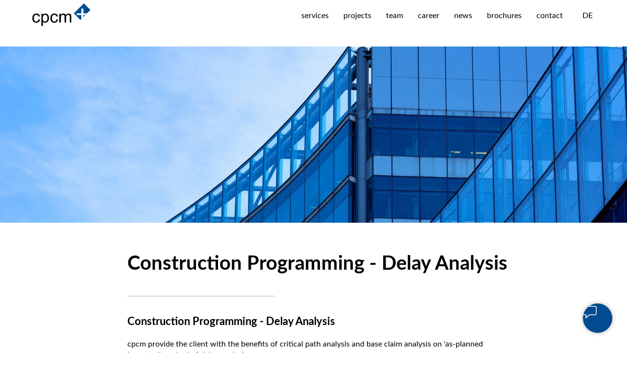

--- FILE ---
content_type: text/html; charset=UTF-8
request_url: https://cpcmanagement.de/construction-programming
body_size: 10995
content:
<!DOCTYPE html> <html> <head> <meta charset="utf-8" /> <meta http-equiv="Content-Type" content="text/html; charset=utf-8" /> <meta name="viewport" content="width=device-width, initial-scale=1.0" /> <!--metatextblock--> <title>Construction Programming - Delay Analysis</title> <meta name="description" content="Construction Programming - Delay Analysis" /> <meta property="og:url" content="https://cpcmanagement.de/construction-programming" /> <meta property="og:title" content="Construction Programming - Delay Analysis" /> <meta property="og:description" content="Construction Programming - Delay Analysis" /> <meta property="og:type" content="website" /> <meta property="og:image" content="https://thb.tildacdn.net/tild6536-3033-4833-a265-663236323030/-/resize/504x/06.jpg" /> <link rel="canonical" href="https://cpcmanagement.de/construction-programming"> <!--/metatextblock--> <meta name="format-detection" content="telephone=no" /> <meta http-equiv="x-dns-prefetch-control" content="on"> <link rel="dns-prefetch" href="https://ws.tildacdn.com"> <link rel="dns-prefetch" href="https://static.tildacdn.net"> <link rel="shortcut icon" href="https://static.tildacdn.net/tild3964-3437-4737-b732-383263356331/favicon_12.ico" type="image/x-icon" /> <!-- Assets --> <script src="https://neo.tildacdn.com/js/tilda-fallback-1.0.min.js" async charset="utf-8"></script> <link rel="stylesheet" href="https://static.tildacdn.net/css/tilda-grid-3.0.min.css" type="text/css" media="all" onerror="this.loaderr='y';"/> <link rel="stylesheet" href="https://static.tildacdn.net/ws/project5435722/tilda-blocks-page28422284.min.css?t=1746827098" type="text/css" media="all" onerror="this.loaderr='y';" /> <link rel="stylesheet" href="https://static.tildacdn.net/css/tilda-animation-2.0.min.css" type="text/css" media="all" onerror="this.loaderr='y';" /> <link rel="stylesheet" href="https://static.tildacdn.net/css/tilda-cover-1.0.min.css" type="text/css" media="all" onerror="this.loaderr='y';" /> <link rel="stylesheet" href="https://static.tildacdn.net/css/tilda-forms-1.0.min.css" type="text/css" media="all" onerror="this.loaderr='y';" /> <script nomodule src="https://static.tildacdn.net/js/tilda-polyfill-1.0.min.js" charset="utf-8"></script> <script type="text/javascript">function t_onReady(func) {if(document.readyState!='loading') {func();} else {document.addEventListener('DOMContentLoaded',func);}}
function t_onFuncLoad(funcName,okFunc,time) {if(typeof window[funcName]==='function') {okFunc();} else {setTimeout(function() {t_onFuncLoad(funcName,okFunc,time);},(time||100));}}function t_throttle(fn,threshhold,scope) {return function() {fn.apply(scope||this,arguments);};}function t396_initialScale(t){t=document.getElementById("rec"+t);if(t){t=t.querySelector(".t396__artboard");if(t){var e,r=document.documentElement.clientWidth,a=[];if(i=t.getAttribute("data-artboard-screens"))for(var i=i.split(","),l=0;l<i.length;l++)a[l]=parseInt(i[l],10);else a=[320,480,640,960,1200];for(l=0;l<a.length;l++){var n=a[l];n<=r&&(e=n)}var o="edit"===window.allrecords.getAttribute("data-tilda-mode"),d="center"===t396_getFieldValue(t,"valign",e,a),c="grid"===t396_getFieldValue(t,"upscale",e,a),s=t396_getFieldValue(t,"height_vh",e,a),u=t396_getFieldValue(t,"height",e,a),g=!!window.opr&&!!window.opr.addons||!!window.opera||-1!==navigator.userAgent.indexOf(" OPR/");if(!o&&d&&!c&&!s&&u&&!g){for(var _=parseFloat((r/e).toFixed(3)),f=[t,t.querySelector(".t396__carrier"),t.querySelector(".t396__filter")],l=0;l<f.length;l++)f[l].style.height=Math.floor(parseInt(u,10)*_)+"px";t396_scaleInitial__getElementsToScale(t).forEach(function(t){t.style.zoom=_})}}}}function t396_scaleInitial__getElementsToScale(t){return t?Array.prototype.slice.call(t.children).filter(function(t){return t&&(t.classList.contains("t396__elem")||t.classList.contains("t396__group"))}):[]}function t396_getFieldValue(t,e,r,a){var i=a[a.length-1],l=r===i?t.getAttribute("data-artboard-"+e):t.getAttribute("data-artboard-"+e+"-res-"+r);if(!l)for(var n=0;n<a.length;n++){var o=a[n];if(!(o<=r)&&(l=o===i?t.getAttribute("data-artboard-"+e):t.getAttribute("data-artboard-"+e+"-res-"+o)))break}return l}</script> <script src="https://static.tildacdn.net/js/tilda-scripts-3.0.min.js" charset="utf-8" defer onerror="this.loaderr='y';"></script> <script src="https://static.tildacdn.net/ws/project5435722/tilda-blocks-page28422284.min.js?t=1746827098" charset="utf-8" async onerror="this.loaderr='y';"></script> <script src="https://static.tildacdn.net/js/tilda-lazyload-1.0.min.js" charset="utf-8" async onerror="this.loaderr='y';"></script> <script src="https://static.tildacdn.net/js/tilda-animation-2.0.min.js" charset="utf-8" async onerror="this.loaderr='y';"></script> <script src="https://static.tildacdn.net/js/tilda-cover-1.0.min.js" charset="utf-8" async onerror="this.loaderr='y';"></script> <script src="https://static.tildacdn.net/js/tilda-zero-1.1.min.js" charset="utf-8" async onerror="this.loaderr='y';"></script> <script src="https://static.tildacdn.net/js/tilda-menu-1.0.min.js" charset="utf-8" async onerror="this.loaderr='y';"></script> <script src="https://static.tildacdn.net/js/tilda-forms-1.0.min.js" charset="utf-8" async onerror="this.loaderr='y';"></script> <script src="https://static.tildacdn.net/js/tilda-zero-scale-1.0.min.js" charset="utf-8" async onerror="this.loaderr='y';"></script> <script src="https://static.tildacdn.net/js/tilda-skiplink-1.0.min.js" charset="utf-8" async onerror="this.loaderr='y';"></script> <script src="https://static.tildacdn.net/js/tilda-events-1.0.min.js" charset="utf-8" async onerror="this.loaderr='y';"></script> <script type="text/javascript">window.dataLayer=window.dataLayer||[];</script> <script type="text/javascript">(function() {if((/bot|google|yandex|baidu|bing|msn|duckduckbot|teoma|slurp|crawler|spider|robot|crawling|facebook/i.test(navigator.userAgent))===false&&typeof(sessionStorage)!='undefined'&&sessionStorage.getItem('visited')!=='y'&&document.visibilityState){var style=document.createElement('style');style.type='text/css';style.innerHTML='@media screen and (min-width: 980px) {.t-records {opacity: 0;}.t-records_animated {-webkit-transition: opacity ease-in-out .2s;-moz-transition: opacity ease-in-out .2s;-o-transition: opacity ease-in-out .2s;transition: opacity ease-in-out .2s;}.t-records.t-records_visible {opacity: 1;}}';document.getElementsByTagName('head')[0].appendChild(style);function t_setvisRecs(){var alr=document.querySelectorAll('.t-records');Array.prototype.forEach.call(alr,function(el) {el.classList.add("t-records_animated");});setTimeout(function() {Array.prototype.forEach.call(alr,function(el) {el.classList.add("t-records_visible");});sessionStorage.setItem("visited","y");},400);}
document.addEventListener('DOMContentLoaded',t_setvisRecs);}})();</script></head> <body class="t-body" style="margin:0;"> <!--allrecords--> <div id="allrecords" class="t-records" data-hook="blocks-collection-content-node" data-tilda-project-id="5435722" data-tilda-page-id="28422284" data-tilda-page-alias="construction-programming" data-tilda-formskey="26992b44057e196708d4214165435722" data-tilda-lazy="yes" data-tilda-root-zone="one"> <!--header--> <header id="t-header" class="t-records" data-hook="blocks-collection-content-node" data-tilda-project-id="5435722" data-tilda-page-id="27309895" data-tilda-formskey="26992b44057e196708d4214165435722" data-tilda-lazy="yes" data-tilda-root-zone="one"> <div id="rec440950613" class="r t-rec t-screenmin-1200px" style="background-color:#ffffff; " data-animationappear="off" data-record-type="257" data-screen-min="1200px" data-bg-color="#ffffff"> <!-- T228 --> <div id="nav440950613marker"></div> <div id="nav440950613" class="t228 t228__positionstatic " style="background-color: rgba(255,255,255,1); height:65px; " data-bgcolor-hex="#ffffff" data-bgcolor-rgba="rgba(255,255,255,1)" data-navmarker="nav440950613marker" data-appearoffset="" data-bgopacity-two="90" data-menushadow="0" data-menushadow-css="" data-bgopacity="1" data-bgcolor-rgba-afterscroll="rgba(255,255,255,0.90)" data-menu-items-align="right" data-menu="yes"> <div class="t228__maincontainer t228__c12collumns" style="height:65px;"> <div class="t228__padding40px"></div> <div class="t228__leftside"> <div class="t228__leftcontainer"> <a href="http://cpcmanagement.de/en" class="t228__imgwrapper"> <img class="t228__imglogo t228__imglogomobile"
src="https://static.tildacdn.net/tild3239-3539-4866-a462-393531366338/logo-drawn-short-01.svg"
imgfield="img"
style="max-width: 130px; width: 130px; min-width: 130px; height: auto; display: block;"
alt=""> </a> </div> </div> <div class="t228__centerside t228__menualign_right"> <nav class="t228__centercontainer"> <ul role="list" class="t228__list t-menu__list"> <li class="t228__list_item"
style="padding:0 15px 0 0;"> <a class="t-menu__link-item"
href="http://cpcmanagement.de/services" data-menu-submenu-hook="" data-menu-item-number="1">
services
</a> </li> <li class="t228__list_item"
style="padding:0 15px;"> <a class="t-menu__link-item"
href="http://cpcmanagement.de/projects" data-menu-submenu-hook="" data-menu-item-number="2">
projects
</a> </li> <li class="t228__list_item"
style="padding:0 15px;"> <a class="t-menu__link-item"
href="http://cpcmanagement.de/team" data-menu-submenu-hook="" data-menu-item-number="3">
team
</a> </li> <li class="t228__list_item"
style="padding:0 15px;"> <a class="t-menu__link-item"
href="http://cpcmanagement.de/career" data-menu-submenu-hook="" data-menu-item-number="4">
career
</a> </li> <li class="t228__list_item"
style="padding:0 15px;"> <a class="t-menu__link-item"
href="http://cpcmanagement.de/news" data-menu-submenu-hook="" data-menu-item-number="5">
news
</a> </li> <li class="t228__list_item"
style="padding:0 15px;"> <a class="t-menu__link-item"
href="http://cpcmanagement.de/brochures" data-menu-submenu-hook="" data-menu-item-number="6">
brochures
</a> </li> <li class="t228__list_item"
style="padding:0 0 0 15px;"> <a class="t-menu__link-item"
href="http://cpcmanagement.de/contact" data-menu-submenu-hook="" data-menu-item-number="7">
contact
</a> </li> </ul> </nav> </div> <div class="t228__rightside"> <div class="t228__rightcontainer"> <div class="t228__right_langs"> <div class="t228__right_buttons_wrap"> <div class="t228__right_langs_lang"> <a style="" href="/">DE</a> </div> </div> </div> </div> </div> <div class="t228__padding40px"></div> </div> </div> <style>@media screen and (max-width:980px){#rec440950613 .t228__leftcontainer{padding:20px;}#rec440950613 .t228__imglogo{padding:20px 0;}#rec440950613 .t228{position:static;}}</style> <script>window.addEventListener('resize',t_throttle(function() {t_onFuncLoad('t_menu__setBGcolor',function() {t_menu__setBGcolor('440950613','.t228');});}));t_onReady(function() {t_onFuncLoad('t_menu__highlightActiveLinks',function() {t_menu__highlightActiveLinks('.t228__list_item a');});t_onFuncLoad('t228__init',function() {t228__init('440950613');});t_onFuncLoad('t_menu__setBGcolor',function() {t_menu__setBGcolor('440950613','.t228');});t_onFuncLoad('t_menu__interactFromKeyboard',function() {t_menu__interactFromKeyboard('440950613');});});</script> <!--[if IE 8]> <style>#rec440950613 .t228{filter:progid:DXImageTransform.Microsoft.gradient(startColorStr='#D9ffffff',endColorstr='#D9ffffff');}</style> <![endif]--> <style>@media (hover:hover),(min-width:0\0) {#rec440950613 .t-btn:not(.t-animate_no-hover):hover {color:#ffffff !important;border-color:#014c90 !important;background-color:#014c90 !important;}#rec440950613 .t-btn:not(.t-animate_no-hover):focus-visible {color:#ffffff !important;border-color:#014c90 !important;background-color:#014c90 !important;}#rec440950613 .t-btn:not(.t-animate_no-hover) {transition-property:background-color,color,border-color,box-shadow;transition-duration:0.2s;transition-timing-function:ease-in-out;}#rec440950613 .t-btntext:not(.t-animate_no-hover):hover {color:#ffffff !important;}#rec440950613 .t-btntext:not(.t-animate_no-hover):focus-visible {color:#ffffff !important;}}</style> <style>#rec440950613 .t-menu__link-item{-webkit-transition:color 0.3s ease-in-out,opacity 0.3s ease-in-out;transition:color 0.3s ease-in-out,opacity 0.3s ease-in-out;}#rec440950613 .t-menu__link-item:not(.t-active):not(.tooltipstered):hover{color:#014c90 !important;}#rec440950613 .t-menu__link-item:not(.t-active):not(.tooltipstered):focus-visible{color:#014c90 !important;}@supports (overflow:-webkit-marquee) and (justify-content:inherit){#rec440950613 .t-menu__link-item,#rec440950613 .t-menu__link-item.t-active{opacity:1 !important;}}</style> <style> #rec440950613 .t228__leftcontainer a{color:#ffffff;}#rec440950613 a.t-menu__link-item{font-size:16px;color:#000000;font-weight:400;font-family:'LATO';}#rec440950613 .t228__right_langs_lang a{font-size:16px;color:#000000;font-weight:400;font-family:'LATO';}</style> <style> #rec440950613 .t228__logo{color:#ffffff;}</style> <style>#rec440950613 .t228 {box-shadow:0px 1px 3px rgba(0,0,0,0);}</style> </div> <div id="rec486635845" class="r t-rec t-rec_pt_0 t-rec_pb_0" style="padding-top:0px;padding-bottom:0px; " data-animationappear="off" data-record-type="708"> <!-- T708 --> <div class="t708"> <div class="t708__btn" style="bottom:40px;right:30px;left:initial;"> <div class="t708__btn_wrapper t708__btn_animate" style="background:#014c90;"> <div class="t708__animated-circle" style="border-color:#014c90;"></div> <svg role="presentation" class="t708__icon" style="fill:#ffffff;" width="28px" xmlns="http://www.w3.org/2000/svg" viewBox="0 0 18.6 17.5"> <path d="M3.7 17.5v-4.8H2c-1.1 0-2-.9-2-2V2C0 .9.9 0 2 0h14.6c1.1 0 2 .9 2 2v8.8c0 1.1-.9 2-2 2H9l-5.3 4.7zM2 1c-.6 0-1 .4-1 1v8.8c0 .5.4 1 1 1h2.8v3.5l3.8-3.5h8c.5 0 1-.4 1-1V2c0-.5-.4-1-1-1H2z"/> </svg> <svg role="presentation" class="t708__icon-close" width="16px" height="16px" viewBox="0 0 23 23" version="1.1" xmlns="http://www.w3.org/2000/svg" xmlns:xlink="http://www.w3.org/1999/xlink"> <g stroke="none" stroke-width="1" fill="#000" fill-rule="evenodd"> <rect transform="translate(11.313708, 11.313708) rotate(-45.000000) translate(-11.313708, -11.313708) " x="10.3137085" y="-3.6862915" width="2" height="30"></rect> <rect transform="translate(11.313708, 11.313708) rotate(-315.000000) translate(-11.313708, -11.313708) " x="10.3137085" y="-3.6862915" width="2" height="30"></rect> </g> </svg> </div> </div> <div class="t708__popup"> <div class="t708__popup-container" style="bottom:115px;right:30px;left:initial;"> <div class="t708__mobile-top-panel"> <div class="t708__mobile-top-panel_wrapper"> <svg role="presentation" class="t708__mobile-icon-close" width="16px" height="16px" viewBox="0 0 23 23" version="1.1" xmlns="http://www.w3.org/2000/svg" xmlns:xlink="http://www.w3.org/1999/xlink"> <desc>Close</desc> <g stroke="none" stroke-width="1" fill="#fff" fill-rule="evenodd"> <rect transform="translate(11.313708, 11.313708) rotate(-45.000000) translate(-11.313708, -11.313708) " x="10.3137085" y="-3.6862915" width="2" height="30"></rect> <rect transform="translate(11.313708, 11.313708) rotate(-315.000000) translate(-11.313708, -11.313708) " x="10.3137085" y="-3.6862915" width="2" height="30"></rect> </g> </svg> </div> </div> <div class="t708__wrapper"> <div class="t708__title t-name t-name_xl">Do you have any questions? Contact us!</div> <form
id="form486635845" name='form486635845' role="form" action='' method='POST' data-formactiontype="2" data-inputbox=".t-input-group" data-success-url="/"
class="t-form js-form-proccess t-form_inputs-total_3 " data-success-callback="t708_onSuccess"> <input type="hidden" name="formservices[]" value="c505957465630876e194379db6e37854" class="js-formaction-services"> <input type="hidden" name="formservices[]" value="dd8eb8ba660a8fdab8cd1995ad4eb64c" class="js-formaction-services"> <!-- @classes t-title t-text t-btn --> <div class="js-successbox t-form__successbox t-text t-text_md"
aria-live="polite"
style="display:none;" data-success-message="Thank you! We will get back to you shortly."></div> <div class="t-form__inputsbox"> <div
class=" t-input-group t-input-group_nm " data-input-lid="1496138365001" data-field-type="nm" data-field-name="Name"> <div class="t-input-block "> <input
type="text"
autocomplete="name"
name="Name"
id="input_1496138365001"
class="t-input js-tilda-rule"
value=""
placeholder="Name" data-tilda-req="1" aria-required="true" data-tilda-rule="name"
aria-describedby="error_1496138365001"
style="color:#000000;border:1px solid #d6d6d6;"> </div> <div class="t-input-error" aria-live="polite" id="error_1496138365001"></div> </div> <div
class=" t-input-group t-input-group_em " data-input-lid="1496139355554" data-field-type="em" data-field-name="Email"> <div class="t-input-block "> <input
type="email"
autocomplete="email"
name="Email"
id="input_1496139355554"
class="t-input js-tilda-rule"
value=""
placeholder="E-mail" data-tilda-req="1" aria-required="true" data-tilda-rule="email"
aria-describedby="error_1496139355554"
style="color:#000000;border:1px solid #d6d6d6;"> </div> <div class="t-input-error" aria-live="polite" id="error_1496139355554"></div> </div> <div
class=" t-input-group t-input-group_ta " data-input-lid="1496139362535" data-field-type="ta" data-field-name="Textarea"> <div class="t-input-block "> <textarea
name="Textarea"
id="input_1496139362535"
class="t-input js-tilda-rule"
placeholder="Question" data-tilda-req="1" aria-required="true" aria-describedby="error_1496139362535"
style="color:#000000;border:1px solid #d6d6d6;height:68px;"
rows="2"></textarea> </div> <div class="t-input-error" aria-live="polite" id="error_1496139362535"></div> </div> <div class="t-form__errorbox-middle"> <!--noindex--> <div
class="js-errorbox-all t-form__errorbox-wrapper"
style="display:none;" data-nosnippet
tabindex="-1"
aria-label="Form fill-in errors"> <ul
role="list"
class="t-form__errorbox-text t-text t-text_md"> <li class="t-form__errorbox-item js-rule-error js-rule-error-all"></li> <li class="t-form__errorbox-item js-rule-error js-rule-error-req"></li> <li class="t-form__errorbox-item js-rule-error js-rule-error-email"></li> <li class="t-form__errorbox-item js-rule-error js-rule-error-name"></li> <li class="t-form__errorbox-item js-rule-error js-rule-error-phone"></li> <li class="t-form__errorbox-item js-rule-error js-rule-error-minlength"></li> <li class="t-form__errorbox-item js-rule-error js-rule-error-string"></li> </ul> </div> <!--/noindex--> </div> <div class="t-form__submit"> <button
type="submit"
class="t-submit"
style="color:#ffffff;background-color:#014c90;border-radius:30px; -moz-border-radius:30px; -webkit-border-radius:30px;font-family:LATO;font-weight:400;text-transform:uppercase;" data-field="buttontitle" data-buttonfieldset="button">
Send </button> </div> </div> <div class="t-form__errorbox-bottom"> <!--noindex--> <div
class="js-errorbox-all t-form__errorbox-wrapper"
style="display:none;" data-nosnippet
tabindex="-1"
aria-label="Form fill-in errors"> <ul
role="list"
class="t-form__errorbox-text t-text t-text_md"> <li class="t-form__errorbox-item js-rule-error js-rule-error-all"></li> <li class="t-form__errorbox-item js-rule-error js-rule-error-req"></li> <li class="t-form__errorbox-item js-rule-error js-rule-error-email"></li> <li class="t-form__errorbox-item js-rule-error js-rule-error-name"></li> <li class="t-form__errorbox-item js-rule-error js-rule-error-phone"></li> <li class="t-form__errorbox-item js-rule-error js-rule-error-minlength"></li> <li class="t-form__errorbox-item js-rule-error js-rule-error-string"></li> </ul> </div> <!--/noindex--> </div> </form> <style>#rec486635845 input::-webkit-input-placeholder {color:#000000;opacity:0.5;}#rec486635845 input::-moz-placeholder{color:#000000;opacity:0.5;}#rec486635845 input:-moz-placeholder {color:#000000;opacity:0.5;}#rec486635845 input:-ms-input-placeholder{color:#000000;opacity:0.5;}#rec486635845 textarea::-webkit-input-placeholder {color:#000000;opacity:0.5;}#rec486635845 textarea::-moz-placeholder{color:#000000;opacity:0.5;}#rec486635845 textarea:-moz-placeholder {color:#000000;opacity:0.5;}#rec486635845 textarea:-ms-input-placeholder{color:#000000;opacity:0.5;}</style> </div> </div> </div> </div> <style></style> <script>t_onReady(function(){t_onFuncLoad('t708_initPopup',function(){t708_initPopup('486635845');});});</script> </div> <div id="rec486117734" class="r t-rec t-screenmax-1200px" style=" " data-animationappear="off" data-record-type="121" data-screen-max="1200px"> <!-- T280 --> <div id="nav486117734marker"></div> <div id="nav486117734" class="t280 " data-menu="yes" data-appearoffset=""> <div class="t280__container t280__positionfixed" style=""> <div class="t280__container__bg" style="background-color: rgba(255,255,255,1);" data-bgcolor-hex="#ffffff" data-bgcolor-rgba="rgba(255,255,255,1)" data-navmarker="nav486117734marker" data-appearoffset="" data-bgopacity="1" data-menushadow="" data-menushadow-css=""></div> <div class="t280__menu__content t280__col-12"> <div class="t280__logo__container" style="min-height:60px;"> <div class="t280__logo__content"> <a class="t280__logo" href="http://cpcmanagement.de/en"> <img class="t280__logo__img"
src="https://static.tildacdn.net/tild3138-6134-4464-a532-663866633939/cut.png"
imgfield="img"
style="height: 45px;"
alt=""> </a> </div> </div> <button type="button"
class="t-menuburger t-menuburger_first "
aria-label="Navigation menu"
aria-expanded="false"> <span style="background-color:#000000;"></span> <span style="background-color:#000000;"></span> <span style="background-color:#000000;"></span> <span style="background-color:#000000;"></span> </button> <script>function t_menuburger_init(recid) {var rec=document.querySelector('#rec' + recid);if(!rec) return;var burger=rec.querySelector('.t-menuburger');if(!burger) return;var isSecondStyle=burger.classList.contains('t-menuburger_second');if(isSecondStyle&&!window.isMobile&&!('ontouchend' in document)) {burger.addEventListener('mouseenter',function() {if(burger.classList.contains('t-menuburger-opened')) return;burger.classList.remove('t-menuburger-unhovered');burger.classList.add('t-menuburger-hovered');});burger.addEventListener('mouseleave',function() {if(burger.classList.contains('t-menuburger-opened')) return;burger.classList.remove('t-menuburger-hovered');burger.classList.add('t-menuburger-unhovered');setTimeout(function() {burger.classList.remove('t-menuburger-unhovered');},300);});}
burger.addEventListener('click',function() {if(!burger.closest('.tmenu-mobile')&&!burger.closest('.t450__burger_container')&&!burger.closest('.t466__container')&&!burger.closest('.t204__burger')&&!burger.closest('.t199__js__menu-toggler')) {burger.classList.toggle('t-menuburger-opened');burger.classList.remove('t-menuburger-unhovered');}});var menu=rec.querySelector('[data-menu="yes"]');if(!menu) return;var menuLinks=menu.querySelectorAll('.t-menu__link-item');var submenuClassList=['t978__menu-link_hook','t978__tm-link','t966__tm-link','t794__tm-link','t-menusub__target-link'];Array.prototype.forEach.call(menuLinks,function(link) {link.addEventListener('click',function() {var isSubmenuHook=submenuClassList.some(function(submenuClass) {return link.classList.contains(submenuClass);});if(isSubmenuHook) return;burger.classList.remove('t-menuburger-opened');});});menu.addEventListener('clickedAnchorInTooltipMenu',function() {burger.classList.remove('t-menuburger-opened');});}
t_onReady(function() {t_onFuncLoad('t_menuburger_init',function(){t_menuburger_init('486117734');});});</script> <style>.t-menuburger{position:relative;flex-shrink:0;width:28px;height:20px;padding:0;border:none;background-color:transparent;outline:none;-webkit-transform:rotate(0deg);transform:rotate(0deg);transition:transform .5s ease-in-out;cursor:pointer;z-index:999;}.t-menuburger span{display:block;position:absolute;width:100%;opacity:1;left:0;-webkit-transform:rotate(0deg);transform:rotate(0deg);transition:.25s ease-in-out;height:3px;background-color:#000;}.t-menuburger span:nth-child(1){top:0px;}.t-menuburger span:nth-child(2),.t-menuburger span:nth-child(3){top:8px;}.t-menuburger span:nth-child(4){top:16px;}.t-menuburger__big{width:42px;height:32px;}.t-menuburger__big span{height:5px;}.t-menuburger__big span:nth-child(2),.t-menuburger__big span:nth-child(3){top:13px;}.t-menuburger__big span:nth-child(4){top:26px;}.t-menuburger__small{width:22px;height:14px;}.t-menuburger__small span{height:2px;}.t-menuburger__small span:nth-child(2),.t-menuburger__small span:nth-child(3){top:6px;}.t-menuburger__small span:nth-child(4){top:12px;}.t-menuburger-opened span:nth-child(1){top:8px;width:0%;left:50%;}.t-menuburger-opened span:nth-child(2){-webkit-transform:rotate(45deg);transform:rotate(45deg);}.t-menuburger-opened span:nth-child(3){-webkit-transform:rotate(-45deg);transform:rotate(-45deg);}.t-menuburger-opened span:nth-child(4){top:8px;width:0%;left:50%;}.t-menuburger-opened.t-menuburger__big span:nth-child(1){top:6px;}.t-menuburger-opened.t-menuburger__big span:nth-child(4){top:18px;}.t-menuburger-opened.t-menuburger__small span:nth-child(1),.t-menuburger-opened.t-menuburger__small span:nth-child(4){top:6px;}@media (hover),(min-width:0\0){.t-menuburger_first:hover span:nth-child(1){transform:translateY(1px);}.t-menuburger_first:hover span:nth-child(4){transform:translateY(-1px);}.t-menuburger_first.t-menuburger__big:hover span:nth-child(1){transform:translateY(3px);}.t-menuburger_first.t-menuburger__big:hover span:nth-child(4){transform:translateY(-3px);}}.t-menuburger_second span:nth-child(2),.t-menuburger_second span:nth-child(3){width:80%;left:20%;right:0;}@media (hover),(min-width:0\0){.t-menuburger_second.t-menuburger-hovered span:nth-child(2),.t-menuburger_second.t-menuburger-hovered span:nth-child(3){animation:t-menuburger-anim 0.3s ease-out normal forwards;}.t-menuburger_second.t-menuburger-unhovered span:nth-child(2),.t-menuburger_second.t-menuburger-unhovered span:nth-child(3){animation:t-menuburger-anim2 0.3s ease-out normal forwards;}}.t-menuburger_second.t-menuburger-opened span:nth-child(2),.t-menuburger_second.t-menuburger-opened span:nth-child(3){left:0;right:0;width:100%!important;}.t-menuburger_third span:nth-child(4){width:70%;left:unset;right:0;}@media (hover),(min-width:0\0){.t-menuburger_third:not(.t-menuburger-opened):hover span:nth-child(4){width:100%;}}.t-menuburger_third.t-menuburger-opened span:nth-child(4){width:0!important;right:50%;}.t-menuburger_fourth{height:12px;}.t-menuburger_fourth.t-menuburger__small{height:8px;}.t-menuburger_fourth.t-menuburger__big{height:18px;}.t-menuburger_fourth span:nth-child(2),.t-menuburger_fourth span:nth-child(3){top:4px;opacity:0;}.t-menuburger_fourth span:nth-child(4){top:8px;}.t-menuburger_fourth.t-menuburger__small span:nth-child(2),.t-menuburger_fourth.t-menuburger__small span:nth-child(3){top:3px;}.t-menuburger_fourth.t-menuburger__small span:nth-child(4){top:6px;}.t-menuburger_fourth.t-menuburger__small span:nth-child(2),.t-menuburger_fourth.t-menuburger__small span:nth-child(3){top:3px;}.t-menuburger_fourth.t-menuburger__small span:nth-child(4){top:6px;}.t-menuburger_fourth.t-menuburger__big span:nth-child(2),.t-menuburger_fourth.t-menuburger__big span:nth-child(3){top:6px;}.t-menuburger_fourth.t-menuburger__big span:nth-child(4){top:12px;}@media (hover),(min-width:0\0){.t-menuburger_fourth:not(.t-menuburger-opened):hover span:nth-child(1){transform:translateY(1px);}.t-menuburger_fourth:not(.t-menuburger-opened):hover span:nth-child(4){transform:translateY(-1px);}.t-menuburger_fourth.t-menuburger__big:not(.t-menuburger-opened):hover span:nth-child(1){transform:translateY(3px);}.t-menuburger_fourth.t-menuburger__big:not(.t-menuburger-opened):hover span:nth-child(4){transform:translateY(-3px);}}.t-menuburger_fourth.t-menuburger-opened span:nth-child(1),.t-menuburger_fourth.t-menuburger-opened span:nth-child(4){top:4px;}.t-menuburger_fourth.t-menuburger-opened span:nth-child(2),.t-menuburger_fourth.t-menuburger-opened span:nth-child(3){opacity:1;}@keyframes t-menuburger-anim{0%{width:80%;left:20%;right:0;}50%{width:100%;left:0;right:0;}100%{width:80%;left:0;right:20%;}}@keyframes t-menuburger-anim2{0%{width:80%;left:0;}50%{width:100%;right:0;left:0;}100%{width:80%;left:20%;right:0;}}</style> </div> </div> <div class="t280__menu__wrapper t280__menu__wrapper_2"> <div class="t280__menu__bg" style="background-color:#ffffff; opacity:1;"></div> <div class="t280__menu__container"> <nav class="t280__menu t-width t-width_6"> <ul role="list" class="t280__list t-menu__list"> <li class="t280__menu__item"> <a class="t280__menu__link t-title t-title_xl t-menu__link-item"
href="http://cpcmanagement.de/en" data-menu-submenu-hook="">
Home
</a> </li> <li class="t280__menu__item"> <a class="t280__menu__link t-title t-title_xl t-menu__link-item"
href="http://cpcmanagement.de/services" data-menu-submenu-hook="">
Services
</a> </li> <li class="t280__menu__item"> <a class="t280__menu__link t-title t-title_xl t-menu__link-item"
href="http://cpcmanagement.de/projects" data-menu-submenu-hook="">
Projects
</a> </li> <li class="t280__menu__item"> <a class="t280__menu__link t-title t-title_xl t-menu__link-item"
href="http://cpcmanagement.de/team" data-menu-submenu-hook="">
Team
</a> </li> <li class="t280__menu__item"> <a class="t280__menu__link t-title t-title_xl t-menu__link-item"
href="http://cpcmanagement.de/career" data-menu-submenu-hook="">
Career
</a> </li> <li class="t280__menu__item"> <a class="t280__menu__link t-title t-title_xl t-menu__link-item"
href="http://cpcmanagement.de/news" data-menu-submenu-hook="">
News
</a> </li> <li class="t280__menu__item"> <a class="t280__menu__link t-title t-title_xl t-menu__link-item"
href="http://cpcmanagement.de/brochures" data-menu-submenu-hook="">
Brochures
</a> </li> <li class="t280__menu__item"> <a class="t280__menu__link t-title t-title_xl t-menu__link-item"
href="http://cpcmanagement.de/contact" data-menu-submenu-hook="">
Contact
</a> </li> <li class="t280__menu__item"> <a class="t280__menu__link t-title t-title_xl t-menu__link-item"
href="http://cpcmanagement.de/imprint" data-menu-submenu-hook="">
Imprint
</a> </li> </ul> </nav> <div class="t280__bottom t-width t-width_6"> <div class="t280__lang t280__bottom__item"> <a class="t280__lang_first t-descr t-descr_xxs" style="color:#000000;font-weight:500;font-family:&apos;LATO&apos;;" href="http://cpcmanagement.de/">Deutsch</a> <a class="t280__lang_second t-descr t-descr_xxs" style="color:#000000;font-weight:500;font-family:&apos;LATO&apos;;" href="http://cpcmanagement.de/en">English</a> </div> </div> </div> </div> </div> <style>@media screen and (max-width:980px){#rec486117734 .t280__main_opened .t280__menu__content{background-color:#ffffff!important;opacity:1!important;}}</style> <script>t_onReady(function() {t_onFuncLoad('t280_showMenu',function() {t280_showMenu('486117734');});t_onFuncLoad('t280_changeSize',function() {t280_changeSize('486117734');});t_onFuncLoad('t280_highlight',function() {t280_highlight();});});t_onFuncLoad('t280_changeSize',function(){window.addEventListener('resize',t_throttle(function() {t280_changeSize('486117734');}));});</script> <style>#rec486117734 .t-menu__link-item{-webkit-transition:color 0.3s ease-in-out,opacity 0.3s ease-in-out;transition:color 0.3s ease-in-out,opacity 0.3s ease-in-out;}#rec486117734 .t-menu__link-item.t-active:not(.t978__menu-link){color:#014c90 !important;}@supports (overflow:-webkit-marquee) and (justify-content:inherit){#rec486117734 .t-menu__link-item,#rec486117734 .t-menu__link-item.t-active{opacity:1 !important;}}</style> <style> #rec486117734 .t280__logo__content .t-title{font-size:18px;color:#000000;font-weight:500;text-transform:uppercase;letter-spacing:2px;}#rec486117734 a.t280__menu__link{font-size:25px;color:#000000;font-weight:500;font-family:'LATO';}#rec486117734 .t280__descr{font-size:20px;color:#014c90;}</style> <style> #rec486117734 .t280__logo{font-size:18px;color:#000000;font-weight:500;text-transform:uppercase;letter-spacing:2px;}</style> <!--[if IE 8]> <style>#rec486117734 .t280__container__bg{filter:progid:DXImageTransform.Microsoft.gradient(startColorStr='#D9ffffff',endColorstr='#D9ffffff');}</style> <![endif]--> </div> </header> <!--/header--> <div id="rec459272159" class="r t-rec t-rec_pt_30" style="padding-top:30px; " data-animationappear="off" data-record-type="18"> <!-- cover --> <div class="t-cover" id="recorddiv459272159"bgimgfield="img"style="height:50vh;background-image:url('https://thb.tildacdn.net/tild6536-3033-4833-a265-663236323030/-/resize/20x/06.jpg');"> <div class="t-cover__carrier" id="coverCarry459272159"data-content-cover-id="459272159"data-content-cover-bg="https://static.tildacdn.net/tild6536-3033-4833-a265-663236323030/06.jpg"data-display-changed="true"data-content-cover-height="50vh"data-content-cover-parallax=""data-content-use-image-for-mobile-cover=""style="height:50vh;background-attachment:scroll; "itemscope itemtype="http://schema.org/ImageObject"><meta itemprop="image" content="https://static.tildacdn.net/tild6536-3033-4833-a265-663236323030/06.jpg"></div> <div class="t-cover__filter" style="height:50vh;background-image: -moz-linear-gradient(top, rgba(0,0,0,0.0), rgba(0,0,0,0.0));background-image: -webkit-linear-gradient(top, rgba(0,0,0,0.0), rgba(0,0,0,0.0));background-image: -o-linear-gradient(top, rgba(0,0,0,0.0), rgba(0,0,0,0.0));background-image: -ms-linear-gradient(top, rgba(0,0,0,0.0), rgba(0,0,0,0.0));background-image: linear-gradient(top, rgba(0,0,0,0.0), rgba(0,0,0,0.0));filter: progid:DXImageTransform.Microsoft.gradient(startColorStr='#fe000000', endColorstr='#fe000000');"></div> <div class="t-container"> <div class="t-col t-col_12 "> <div class="t-cover__wrapper t-valign_middle" style="height:50vh;"> <div class="t001 t-align_center"> <div class="t001__wrapper" data-hook-content="covercontent"> <span class="space"></span> </div> </div> </div> </div> </div> </div> <style> #rec459272159 .t001__uptitle{text-transform:uppercase;}</style> </div> <div id="rec465479235" class="r t-rec" style=" " data-animationappear="off" data-record-type="360"> <!-- T360 --> <style>@media screen and (min-width:980px){.t-records{opacity:0;}.t-records_animated{-webkit-transition:opacity ease-in-out 0.5s;-moz-transition:opacity ease-in-out 0.5s;-o-transition:opacity ease-in-out 0.5s;transition:opacity ease-in-out 0.5s;}.t-records.t-records_visible,.t-records .t-records{opacity:1;}}</style> <script>t_onReady(function() {var allRecords=document.querySelector('.t-records');window.addEventListener('pageshow',function(event) {if(event.persisted) {allRecords.classList.add('t-records_visible');}});var rec=document.querySelector('#rec465479235');if(!rec) return;rec.setAttribute('data-animationappear','off');rec.style.opacity='1';allRecords.classList.add('t-records_animated');setTimeout(function() {allRecords.classList.add('t-records_visible');},200);});</script> <script>t_onReady(function() {var selects='button:not(.t-submit):not(.t835__btn_next):not(.t835__btn_prev):not(.t835__btn_result):not(.t862__btn_next):not(.t862__btn_prev):not(.t862__btn_result):not(.t854__news-btn):not(.t862__btn_next),' +
'a:not([href*="#"]):not(.carousel-control):not(.t-carousel__control):not(.t807__btn_reply):not([href^="#price"]):not([href^="javascript"]):not([href^="mailto"]):not([href^="tel"]):not([href^="link_sub"]):not(.js-feed-btn-show-more):not(.t367__opener):not([href^="https://www.dropbox.com/"])';var elements=document.querySelectorAll(selects);Array.prototype.forEach.call(elements,function(element) {if(element.getAttribute('data-menu-submenu-hook')) return;element.addEventListener('click',function(event) {var goTo=this.getAttribute('href');if(goTo!==null) {var ctrl=event.ctrlKey;var cmd=event.metaKey&&navigator.platform.indexOf('Mac')!==-1;if(!ctrl&&!cmd) {var target=this.getAttribute('target');if(target!=='_blank') {event.preventDefault();var allRecords=document.querySelector('.t-records');if(allRecords) {allRecords.classList.remove('t-records_visible');}
setTimeout(function() {window.location=goTo;},500);}}}});});});</script> <style>.t360__bar{background-color:#014c90;}</style> <script>t_onReady(function() {var isSafari=/Safari/.test(navigator.userAgent)&&/Apple Computer/.test(navigator.vendor);if(!isSafari) {document.body.insertAdjacentHTML('beforeend','<div class="t360__progress"><div class="t360__bar"></div></div>');setTimeout(function() {var bar=document.querySelector('.t360__bar');if(bar) bar.classList.add('t360__barprogress');},10);}});window.addEventListener('load',function() {var bar=document.querySelector('.t360__bar');if(!bar) return;bar.classList.remove('t360__barprogress');bar.classList.add('t360__barprogressfinished');setTimeout(function() {bar.classList.add('t360__barprogresshidden');},20);setTimeout(function() {var progress=document.querySelector('.t360__progress');if(progress) progress.style.display='none';},500);});</script> </div> <div id="rec486521254" class="r t-rec t-rec_pt_60 t-rec_pb_90" style="padding-top:60px;padding-bottom:90px;background-color:#ffffff; " data-record-type="482" data-bg-color="#ffffff"> <!-- t482 --> <div class="t482"> <div class="t-container t-align_left"> <div class="t-col t-col_10 t-prefix_2"> <div class="t482__title t-title t-title_xxs " field="title">Construction Programming - Delay Analysis</div> <div class="t-divider t482__line " style="background-color: #d6d6d6; max-width: 300px; height: 2px; "></div> <div class="t482__descr t-descr t-descr_md " field="descr"><div style="line-height: 22px;" data-customstyle="yes"><p style="text-align: left;"><strong style="font-size: 22px;">Construction Programming - Delay Analysis</strong></p><br />cpcm provide the client with the benefits of critical path analysis and base claim analysis on 'as-planned impacted' method of delay analysis.<br />The 'as planned impacted' technique operates by adding or 'impacting' delays onto the planned programme.<br />cpcm evaluates the effects of change/delays to the contract, incorporates activities into a computer-generated programme and then reschedules to produce a revised completion date.<br /><br /><strong style="font-size: 22px; font-family: LATO;">Advantages and risks</strong><br /><br />The technique tends to work well when activities are largely sequential and the logic is prescriptive. For example, when constructing a high rise concrete framed building, the contractor will have little, if any, opportunity to vary the planned sequencing and therefore the results of any 'as-planned impacted' delay analysis may well reflect what actually occurred and would thereby produce a fair and reasonable conclusion.<br /><br />However, it should be noted that if only employer delay events are impacted onto the baseline programme, no account will be made for the contractor's own delay (or, for that matter, any mitigation and/or acceleration measures undertaken).<br /><br />It is often observed that when this form of analysis is carried out, it produces a revised completion date much later than the date of actual completion of the project. Contractors usually suggest that this is evidence of the success of their acceleration or mitigation measures but, more often than not, it is probably more likely to be evidence of the theoretical nature of the methodology.<br /><br />If the links between activities are wrong, or more likely, what happens if there are a variety of ways of linking the activities - none of which are 'wrong' but all of which differ depending on the assumptions made about how the work will be resourced and carried out?<br /><br />Apparently similar programmes can produce different results when a change event is added, because the links were based on different assumptions. In these circumstances it can be very difficult to say which of the two results is right and which is wrong. cpcm can agree on a baseline-linked programme.<br /><br />It is important to keep in mind that the critical path can (and is likely to) change during the project. If the actual critical path does not correlate to the baseline programme upon which the analysis is based, then the results of that analysis will have little or no relationship to the actual events occurring on site at the time of the change.<br /><br />Only someone with expertise in programme analysis (and in possession of all the back-up information), will be able to plan and thereafter contractually demonstrate how the analysis has been performed. If hidden mistakes (accidental or deliberate) exist in the analysis then these may have dramatic effects on the results being shown. As always with this subject, it is a case of 'handle with care'.<br /><br />cpcm provides professional construction programme planners with the essential support derived from complex construction project experience.</div></div> </div> </div> </div> <style> @media screen and (min-width:900px){#rec486521254 .t482__title{font-size:40px;}}#rec486521254 .t482__descr{font-size:16px;font-weight:400;font-family:'LATO';}</style> </div> <div id="rec459272162" class="r t-rec" style=" " data-animationappear="off" data-record-type="396"> <!-- T396 --> <style>#rec459272162 .t396__artboard {height:1px;background-color:#000000;}#rec459272162 .t396__filter {height:1px;}#rec459272162 .t396__carrier{height:1px;background-position:center center;background-attachment:scroll;background-size:cover;background-repeat:no-repeat;}@media screen and (max-width:1199px) {#rec459272162 .t396__artboard,#rec459272162 .t396__filter,#rec459272162 .t396__carrier {}#rec459272162 .t396__filter {}#rec459272162 .t396__carrier {background-attachment:scroll;}}@media screen and (max-width:959px) {#rec459272162 .t396__artboard,#rec459272162 .t396__filter,#rec459272162 .t396__carrier {}#rec459272162 .t396__filter {}#rec459272162 .t396__carrier {background-attachment:scroll;}}@media screen and (max-width:639px) {#rec459272162 .t396__artboard,#rec459272162 .t396__filter,#rec459272162 .t396__carrier {}#rec459272162 .t396__filter {}#rec459272162 .t396__carrier {background-attachment:scroll;}}@media screen and (max-width:479px) {#rec459272162 .t396__artboard,#rec459272162 .t396__filter,#rec459272162 .t396__carrier {}#rec459272162 .t396__filter {}#rec459272162 .t396__carrier {background-attachment:scroll;}}</style> <div class='t396'> <div class="t396__artboard" data-artboard-recid="459272162" data-artboard-screens="320,480,640,960,1200" data-artboard-height="1" data-artboard-valign="center" data-artboard-upscale="grid"> <div class="t396__carrier" data-artboard-recid="459272162"></div> <div class="t396__filter" data-artboard-recid="459272162"></div> </div> </div> <script>t_onReady(function() {t_onFuncLoad('t396_init',function() {t396_init('459272162');});});</script> <!-- /T396 --> </div> <!--footer--> <footer id="t-footer" class="t-records" data-hook="blocks-collection-content-node" data-tilda-project-id="5435722" data-tilda-page-id="27022226" data-tilda-formskey="26992b44057e196708d4214165435722" data-tilda-lazy="yes" data-tilda-root-zone="one"> <div id="rec440951665" class="r t-rec t-rec_pt_90 t-rec_pb_90" style="padding-top:90px;padding-bottom:90px;background-color:#000000; " data-animationappear="off" data-record-type="344" data-bg-color="#000000"> <!-- T344 --> <div class="t344"> <div class="t-container t-align_left"> <div class="t344__col t-col t-col_3"> <div class="t344__title t-name t-name_xs t344__title_uppercase" field="title">cpcm</div> <div class="t344__descr t-descr t-descr_xxs" field="descr"><ul><li><a href="http://cpcmanagement.de/en">Homepage</a></li><li><a href="http://cpcmanagement.de/news">News</a></li><li><a href="http://cpcmanagement.de/team">Team&nbsp;</a></li><li><a href="http://cpcmanagement.de/career">Career</a></li><li><a href="http://cpcmanagement.de/contact">Contact</a></li><li><a href="http://cpcmanagement.de/imprint">Imprint</a></li></ul></div> </div> <div class="t344__col t-col t-col_3"> <div class="t344__title t-name t-name_xs t344__title_uppercase" field="title2"><a href="http://cpcmanagement.de/services">Services</a></div> <div class="t344__descr t-descr t-descr_xxs" field="descr2"><ul><li><a href="http://cpcmanagement.de/international-project-management">International project managenemt</a></li><li><a href="http://cpcmanagement.de/chartered-quantity-surveying">Chartered Quantity Surveying</a></li><li><a href="http://cpcmanagement.de/contracts-management">Contracts Management</a></li><li><a href="http://cpcmanagement.de/claims-management">Claims management</a></li><li><a href="http://cpcmanagement.de/due-diligence">Technical and Vendors Due Diligence</a></li><li><a href="http://cpcmanagement.de/construction-programming">Construction Programming&nbsp;</a></li><li><a href="http://cpcmanagement.de/construction-risk-management">Construction risk management</a></li><li><a href="http://cpcmanagement.de/facilitymanagement">Facility management</a></li><li><a href="http://cpcmanagement.de/technical-translations">Technical translations</a></li></ul></div> </div> <div class="t344__floatbeaker_lr3"></div> <div class="t344__col t-col t-col_3"> <div class="t344__title t-name t-name_xs t344__title_uppercase" field="title3"><a href="http://cpcmanagement.de/projects">PROJECTS</a></div> <div class="t344__descr t-descr t-descr_xxs" field="descr3"><ul><li><a href="https://cpcmanagement.de/residential-building">Residential building</a></li><li><a href="https://cpcmanagement.de/offices-and-embassies">Offices and embassies</a></li><li><a href="https://cpcmanagement.de/retail">Retail</a></li><li><a href="https://cpcmanagement.de/hotels">Hotels</a></li><li><a href="https://cpcmanagement.de/student-accomodation">Student accomodation</a></li><li><a href="https://cpcmanagement.de/industrial">Industrial, Data Centers, Pharmaceutical and Logistics</a></li><li><a href="https://cpcmanagement.de/road-and-rail">Road and rail</a></li><li><a href="https://cpcmanagement.de/windparks">Windparks</a></li></ul></div> </div> <div class="t344__col t-col t-col_3"> <div class="t344__title t-name t-name_xs t344__title_uppercase" field="title4"><a href="https://cpcmanagement.de/brochures">Links</a></div> <div class="t344__descr t-descr t-descr_xxs" field="descr4"><ul><li><a href="https://cpcmanagement.de/brochures">Brochures</a></li></ul></div> </div> </div> </div> <style>#rec440951665 .t344__title{color:#ffffff;}#rec440951665 .t344__descr{color:#ffffff;}</style> <style> #rec440951665 .t344__title{font-weight:400;font-family:'LATO';text-transform:uppercase;}#rec440951665 .t344__descr{font-weight:400;font-family:'LATO';}</style> </div> </footer> <!--/footer--> </div> <!--/allrecords--> <!-- Stat --> <script type="text/javascript">if(!window.mainTracker) {window.mainTracker='tilda';}
setTimeout(function(){(function(d,w,k,o,g) {var n=d.getElementsByTagName(o)[0],s=d.createElement(o),f=function(){n.parentNode.insertBefore(s,n);};s.type="text/javascript";s.async=true;s.key=k;s.id="tildastatscript";s.src=g;if(w.opera=="[object Opera]") {d.addEventListener("DOMContentLoaded",f,false);} else {f();}})(document,window,'78d257c1350d8847aba1443336d0085b','script','https://static.tildacdn.net/js/tilda-stat-1.0.min.js');},2000);</script> </body> </html>

--- FILE ---
content_type: image/svg+xml
request_url: https://static.tildacdn.net/tild3239-3539-4866-a462-393531366338/logo-drawn-short-01.svg
body_size: 6653
content:
<?xml version="1.0" encoding="UTF-8"?> <!-- Generator: Adobe Illustrator 24.0.0, SVG Export Plug-In . SVG Version: 6.00 Build 0) --> <svg xmlns="http://www.w3.org/2000/svg" xmlns:xlink="http://www.w3.org/1999/xlink" id="Layer_1" x="0px" y="0px" viewBox="0 0 1387 630" style="enable-background:new 0 0 1387 630;" xml:space="preserve"> <style type="text/css"> .st0{fill:#014C90;} .st1{fill:#FFFFFF;} </style> <image style="display:none;overflow:visible;" width="200" height="124" xlink:href="[data-uri] Wuvx9iNinmhoaFJSUoqKim1tbV5eXn5+fnh4eIyMjE1NTVxcXJubm0ZGRrTK3a+vr2BgYIiIiKKi onV1dYCAgJ+fn0p+r0RERHx8fABJjmVlZQA6hd/f3zlxpx0dHXFxcQAAAC0tLVBQUFdXV+Xl5cva 5xpbmUB2qUV6rDw8PA0NDSEhIb7R4jExMYaGhj8/P1VVVUBAQFZWVhFVlQBEiz12qvb4+wBGjGZm ZnCawW+WvliItU6BsBISEkhISPn6/PL2+Q5Rkzo6OkJCQgkJCZWVlQBCivv8/YWpyhkZGSQkJPz9 /hUVFTc3N9Xh7DBtpDl0qK3F26nC2VKEsixooQUFBVCDsTFro9He6mKPuj10qTtzqCtnoFaHtEN4 qz52qSdnoAFMkG5ubv7+/gBBifHx8XNzc/39/fz8/ABAiYyuzfv7+/n5+fr6+k9PT/b29sPDw87O zpCQkLW1tbKysvj4+JKSkr29vU5OTnd3d7i4uGpqavf395aWlrGxscDAwIKCgqysrGtra9PT05yc nOrq6tfX14ODg8jIyOPj46urq29vb6ampp2dnbq6uqCgoL+/v9HR0by8vLe3t76+vpeXl/Ly8snJ ybOzs5OTk5mZmdXV1dbW1rCwsLa2tqqqqsTExNra2qWlpc3NzeHh4aSkpPDw8Ofn58LCwuLi4tDQ 0MXFxfX19ejo6Nzc3MrKypiYmHZ2dv7+/8zMzKGhoQBMkKenp8/Pz7u7u/T09MvLy+np6d3d3a2t rXJycsHBwZGRkdvb29LS0qvE2rm5ufPz8+bm5tTU1ODg4P7//+vr67S0tFWGsz51qfz9/TNtpAA+ h16OuVeItAlNkFyMtyhln9nk7gFNkTJvpTxupTRupQJLj5Oz0IKkxv3+/jdwpoiry4utzBZYlxhZ mMTV5MfY5u70+KfB2QBAiPj6+0R5rEd7rbjN4AhJjqS/1gA2gluLtiH5BAAAAAAALAAAAADIAHwA AAj/AAcIHEiwoMGDCBMqXMiwocOHECNKJIgviZWJGDNq3Mixo0eIctKoUKPlo8mTKFOqjKhFzRw4 c9x1W0mzps2bEeWweAkHJgs5OIMKHaoymA2ePeFUYXGRqNOnUBu2O5q06hxvTaNq3eo0mMuqYKt4 K8m1rNmV2PIhBZt0adazcONixHZjLdukc8w4kcu3L0M5buzebWsGn9/DiAW2ETyY8N7EkOGWYNy4 7ZgikTNrDVa3sucqlzWLJpoPj+fToA2PXl1zCeXTYcc8YU0b5WTYuKusmV2790Z9ptmiGEK8uLrc 5Hj7Xg6xTHCwKGoQ+UKduhAUudfUY86dYRnKc5AY/yQyBLdSctu7qy9Y4jnb8OPLm68C4cH6++0r wy9I3nxP+gTc1902r/W0H0H9+adUfQIu59ppBw6UoIJDQBBgg7Qt4V5jEQo0oX/mfGMDhqwpsSGH 4vEnH4Xy0EDiaASa1+EAH+I2hDxnvCiaGCfqlyKCK9pYQ446ZrZNjz7G59+N5RSZ2T9zEKPgjDVW NkQ8LjoJGRt4SDnljxIGWZkRWGoJmYlefqnkaUbI04WZiaHRpYJ4gemhmHcZIQQ9cCL2Dx7HsWXE HIQWamih/iRhEDoqHOroN0LM0+dh7KiQZlUogLNOHpx26imnV+xgkD3vfGrqO29idMcrsZDCCCen rP+w0TLMpMLIJKfYwlEvrGzAyC/FHGDHRqu48gsjJHSyx0KVJOCqJ4bw0VAR6TA2hDRxybHJAlu8 4O23U8BggTIJEQIEDwEAMMJAkwQwxbfeThEFI8NGBEozALwL7wtYSCCIQoEAEAAPPpQikByo8EDG vkzIYIpBcjwDw8LwMvGDLwx18xVY18I1TBb7hvxCDpYgREcO31YwgDI+iAyvDh48NEsQFLvsrQ/W IFTHtzno6ggANr9AxgQEvQK0zWQ88hc3dnVclhwOBB3yIUAVdPK3ESijg9TfWtAQJExwzfO/Bu3s bQ57QKKv1AUIFEvNQXu9kBzcuOc0VwuI3EIAUcD/gPK+Mhh0tbcLBADvFgtoEoEPf8Mrd0IJwH02 DFFw0ULIOdxS9rdb/NJ4vJ/zPMMta8db+rdkXMKQHWkgdbdWKexLRgWOVD2ALQqEDS8IVod+9gjS DsRLBCFDktABpwNACgIDySFKy/ACcEdBZr8whe4vtGDBKJjwossjWOy7wNEv8BDIK9XMYAgFpzvQ kFE8vQ4VK/tiIQpCxlzOeTYEDQ5vCw87SAjgloXpHYQL+0pBQiiwr3URpHrwooDtBtIA/cmuBwdx Rre+hYXgLSQYi4EDMSBwDi+Y8IQoNCEE4GEQNLzhhG8ggnIiggN4TcEZCjEE3BTQv9Dl4AAKocK+ /9pmkFjsywAL4cDLJghBb8UhIakQGSkSQot9dcIh8IMDCozAxS56sYsqUFRBWPANLt6DHx3AyCf2 hQqGxO5bAejhvgLBkCDACwYHAcIdJ3gQY5SOFQ/cFwD4SJA9hA9eQVCIHCz4AiI2hC4FsoqdaFQe I0BhHxlRxB0bAoiaTaEXA/Ff+RpiCrjdjyCggFsCGiIBeIkgkPBqo0JqCC/NKUSP3wJGRPQRSQNN kjyWFFVGyPcCpTXEAEFgwDD+YDtR/sIhUYBXJAqigCU2hBkmoEABBDELWMYLGgupALyyQMiCRO1b T9wlkiQ5nm9AQZgYAcS+XrER/01BVg1hALyiUP+QH8DrBxyBIB4XwsBvZYAhmkTnRPKTpDEaIY0a 2UTFdlHPxg20IcWomB8IQkyibQSCh2CIJuClwIWMVKELXSdMJlkCMHBkApus6LcW8JA/wIsM0RjI LrD3glV+FF4fYEgc4JVOhQwVpSlFkUFmmBFEwEsKHPGfIh4Ci9LRUyC9KN00AipNocJLE15F6kQ0 NJgZeYR4M41q407wEEp8zhADyQXcrqoRCIJ1IUd1Ylj1qhGyvmeSHjkCvA4qU289jiFuhRdcBSKL fQHxp2JFSF5fUNSETLayGHHOX1USCXhxQK3fYsBDsgqvPwwkGnBzBFcje5DL7pWyHdEsO1Nygn3/ gtZbEXjIAW6ai4HMonSDWC1fjUrU12I2IzyaLUoK8b9yQsR/TXiIKypGjYHwYYPemoRwYYvX4naX tch9zjfEiBIP2BCfDGFGDBDBCUeQSyD+A8BDLAGvOBLEcN9ChEPkYIAUTOAUsrAdBI9rENd+d7gd UUKUjCAOTKbkGqWLWUPQ6i0kwrdxU2iAQ0xA0oKI81s+cIgqapYDTAxkwMZNsUnCoQJ1hIEmtKyw Q3gAr0KE8nOOVMgyPidhdsGrxA2J4rfke2LvEhe8BTGwScbRj5qAoGK8YIghbqqKG4+zXgpxwTj5 6AfsvoCtDMGltyjgTe4eGcGSNXJmMPE59y0E/3reMoEcXbmQUcDNmAV5Y7ySsZDpwmsUZSZwktWc ZiQjpqBdU4g+4ZWJOcNriggRxiG91QKKGgQUpQNAlBESjUm/AKqBVvGZzayZRWwNXhWohUEIYQDx 9U5kdTAgQUjA0xeQICEW2FcLAGkQSHiaDLYssqEHomTLEjozhggdExzAiGmEYhIf8PILdKArR9dP EZsYBStOQON9TVUhMQhZACzADG1bAIH7wiD1jl1gdg962Ig5he+ChgVZCK5xTIgx1yy8kLyJ7Vuv 3By8B1DsQqNZNJeAwb+5AMp7cw4BrZbaFDzaEC2LbQp0PAiKD0xqg3d8NHLAAMhslgVZHsR/TP+Y HgkYacMKVBkiuuiD5GwoA0kkZOOjFjRBCs4aOXQiDjjIQgtakIUAHKEVzr3wt5iwrAHYgRYZAMDQ AcCBQFR7Ist4RgZgoIOpLyAQJlZILjaRiUxsAhAMAQTZzY72hai97Gdfjx2wzBCUN50gcz+JHOyQ 9EmZxe5+D7yjmS74wgO+8IE/POInpfjFE+QOG3hR49WDiLBH5BcxI4QDMTR5syyjEaobyCsa8XI5 3KEWp3jsAAghiFAApRQciMXe5QAIXNhB1gYbgBxCIYhF6D4FDNDDAIQvEFM0wt4C4cMdEnGMviem 81yZxAIKUAEyD0ADKQhEDHinCyBoYgIS0G//NSSgABH0QQ6fAEAkFrEBDsQAED3IuCokMIA99EEE CjBBLnDhgwwcYBEhNQCRoAGFIAOvdAcZEAEKEAH0RxvQpxXZgAOEIBAaAAuMkFsCAQSwYAowABR6 gAMDwAiiNQATcAwDUAGVMAAK8FkDcAFEJAkHJQK8MwCNME0K4AkDQAmf5QoAJRAZcD8wwGcDcAiA xhp+AABY0AJYAAPEdxbagIEDUQHBJRAnQAuXUFIDwAF8sAw4AAyNUDUOAAoqOIMM8IIHtQAvp3sD 8AickIOfxQA4KBCFgEExEIWNUBuzx3dy0QjfFoVkMwAjMAyXgIFywAEGowcJQAE+gDFhqIJE/4QI RGQNB2UCKSgQw8KGbjgADEALA0EFJSMBVSOFjpcSK4AD9fIBpvAMLjAQHAAKr0CIHGAHgbAJAlEA q+gAKagARGQBchMLIBgJzyAQo+A+j4CDOjgAIeBmAyABdwiKAiGKo4gSCnAIxeACGuB0GdAMw2CA AxAKsKgHshAFGEAFHABXFSACdjABRJQMAVAIBZABNDULPgACnGACW1UAElAJyMCCDnAEIWAASMQH MRCKUxiNJ/EHpFCQcgAJpPAJAnEHlleJtmArGjYAs5AKpeAHuTcAlYAKCcAH+EQIITAJ1/CQJIB2 FTkAp0AKpzQA4CQQ19CEBjmTNFmTNnmTOP9ZEKsAhQyxCjnZG3aAMQ4hBRv5k1zxCcZgAc1ANpeQ DJagCwPgCwxQB64gEHqgWgNgChcgAlg5AIkgAgzQW5CgA5Zwd0YZFXbAAwaQCJ2wAIwwAC4AABOw B50QBczgDA7wSsIQXa3gA9ogCkBgPIWwAIbgClxgCpcAABtAd2f5FGkJCwLBC58VAXJzCA6ZgZQg CTTlAI/lCyGFA2E3DacwAETZmFvBBw0oECawC5owDALBAcgQhX/QADQlBR+gCIpgAGHIggQBBAJg mlqhB7E4ECYgB3HgmgNgApYnAbKwCjQlAatwB4TABwJQDSAoELWAMb4JnFEhBzpgYwOQCu7/EwFx CAzWdwpQBQg0BQwjyAlk1gfBOAAfYGNAoGrc+RR3sAAM8AEO4ADMAwLacDAU8AMV8ANoJww0JQcR oAEG8AHMIwAOUAEOMIJH8APMc59EoQdUQw24kBB+8F4DkAs0JRCUMAMFQQm+NxC/iaEZmgGMuRAM kJos2hehABF6UAjdNKM6uqMrIQgmyqNyIWsDIZO6ZztrCaRwAQsOYADMKBAkIAEVGnoKoAEO4DWt oAMc0JVIuhUmUAwcyQW14Aw48Jt1OQCd4GZBUJUO0GhbepTKKAxyoAghMBAU0AiAwAWjIAdyQFEG cEVtuhUecFdRmAgDYQltZAgGcAiRIC1H//qnWvEHhDUAnlAJdfBMAmEAgiAJNteCuWUAJuioWnEI IKAHicAFfgAKXPAJhPALciYIPtAAe6AJbGUAbQiqUcEHDEABLpBTA/AHEaAIwGCfCQCQMygKGmBa tpqsyrqszNqsURECzrd6PuWsNxEHdHcHOLBRA2EMPFQQmmmTehoKaGcHxyAMBHEJrXChQIEJrbCi uucIx4BlcjAKpmU7xtAK1aWG0JAI01MJouBBi5AIyHcwhhB6pSiUD5mtBJEAEhA8iyAK1gCDNakH GRAJiBADF0ABiEB+ulcBEXACC/AvqCABmgAMPmA8DZABdQAMHJAzsLAAcYAIcWACG+UCFf/AABxw h4XQB3VAARJgCUdQB03QoYKgnxowVbsQAzErAypDCi3QDLGZsNr6ewCQCl7JAVtZAZFqkHoAAObq BzrAZ37wWa0AZomgMiPQgKwQUoHgpYB4AQPQB9o1ALeABXLgARiIC59lCW4mAj3IABi0AJumAbQg B1mwqT5gbwsgk9g6tb2KRHLgA8YgEBPABTW5CCN6B+ene30gfLPACp4gAQD1CJE3AAfQBwKRC5Cw ATwgWiaAZQtwB81gACGwASTAAwIAAlRAuRlXABZgCzhQu7TgAC6gB4kkEA5gWhwwgQPRuAThCEh0 AKnZCwE4k5gLFJo7LHaAuoOQAbFgCJ7/cI2PcGsDoAt12AMOAAkHgAj6xQG2kwF6EAkuMAgJkAk1 aqiUS0QFMAINYAL0mwCDgAsCEDjIq7zMK7XPi0Sf0IMDMAMyGo3XOwDZ63So+wFkkwr0h4nlS39A wD8nWAcDAARk0wvktAEjCIgDYAngqY61yFYZUDWc0Ap+QMADkLxZyLg+4EED8AlIRAg4ELW+eLkL 4IGHoL2oK30hgAEZEADUAAJza74CWAG0MAJAQFOGEAAbEAIpAAATuACPMAgfIFojsML6C7cY0Ace EAhSgAB0QMMOoDlAEAiyJgc84AIjYAGI0AmqgAOEWgAcUAwbsACfBQ19OIpp6JMCgcihcVAAo3kL uFAKlmYHiJwJgWBaobAHd3ANhUACvNAHvmcHnlCCJEoHAoEA9okA1SAQzjABJBA8KQkLw3IAjCCk pjAItuwBNucKxjMAjgACsYAMkCkHYqisKaBuJ8CT1GoWfFAHPyABDBCtyRzN0jzNcBIQADs=" transform="matrix(6.4534 0 0 6.4534 39 61)"> </image> <g> <g> <path d="M200.24,411.24l32.06,4.17c-3.5,22.1-12.47,39.4-26.9,51.9c-14.43,12.5-32.15,18.75-53.17,18.75 c-26.33,0-47.49-8.6-63.49-25.81c-16-17.21-24-41.87-24-74c0-20.77,3.44-38.95,10.33-54.53s17.36-27.26,31.43-35.05 c14.07-7.79,29.37-11.68,45.92-11.68c20.89,0,37.98,5.28,51.27,15.85c13.28,10.57,21.8,25.57,25.54,45.02l-31.7,4.89 c-3.02-12.92-8.36-22.64-16.03-29.17c-7.67-6.52-16.94-9.78-27.81-9.78c-16.43,0-29.77,5.89-40.03,17.66 c-10.27,11.78-15.4,30.41-15.4,55.89c0,25.85,4.95,44.63,14.85,56.34c9.9,11.72,22.83,17.57,38.77,17.57 c12.8,0,23.49-3.92,32.06-11.78C192.51,439.62,197.94,427.54,200.24,411.24z"></path> <path d="M260.2,555.44V289.32h29.71v25c7-9.78,14.91-17.12,23.73-22.01c8.81-4.89,19.5-7.34,32.06-7.34 c16.42,0,30.91,4.23,43.48,12.68c12.56,8.46,22.04,20.38,28.44,35.78c6.4,15.4,9.6,32.28,9.6,50.63c0,19.69-3.53,37.41-10.6,53.17 c-7.07,15.76-17.33,27.84-30.8,36.23c-13.47,8.39-27.63,12.59-42.48,12.59c-10.87,0-20.62-2.3-29.26-6.88 c-8.64-4.59-15.73-10.38-21.29-17.39v93.66H260.2z M289.73,386.6c0,24.76,5.01,43.06,15.04,54.89 c10.02,11.84,22.16,17.75,36.41,17.75c14.49,0,26.9-6.13,37.23-18.39c10.33-12.26,15.49-31.25,15.49-56.97 c0-24.51-5.04-42.87-15.13-55.07c-10.08-12.2-22.13-18.3-36.14-18.3c-13.89,0-26.18,6.49-36.86,19.47 C295.07,342.98,289.73,361.85,289.73,386.6z"></path> <path d="M592.07,411.24l32.06,4.17c-3.5,22.1-12.47,39.4-26.9,51.9c-14.43,12.5-32.15,18.75-53.17,18.75 c-26.33,0-47.49-8.6-63.49-25.81c-16-17.21-24-41.87-24-74c0-20.77,3.44-38.95,10.33-54.53s17.36-27.26,31.43-35.05 c14.07-7.79,29.37-11.68,45.92-11.68c20.89,0,37.98,5.28,51.27,15.85c13.28,10.57,21.8,25.57,25.54,45.02l-31.7,4.89 c-3.02-12.92-8.36-22.64-16.03-29.17c-7.67-6.52-16.94-9.78-27.81-9.78c-16.43,0-29.77,5.89-40.03,17.66 c-10.27,11.78-15.4,30.41-15.4,55.89c0,25.85,4.95,44.63,14.85,56.34c9.9,11.72,22.83,17.57,38.77,17.57 c12.8,0,23.49-3.92,32.06-11.78C584.34,439.62,589.78,427.54,592.07,411.24z"></path> <path d="M652.03,481.71V289.32h29.17v26.99c6.04-9.42,14.07-17,24.09-22.73c10.02-5.73,21.44-8.6,34.24-8.6 c14.25,0,25.93,2.96,35.05,8.88c9.12,5.92,15.55,14.19,19.29,24.82c15.22-22.46,35.02-33.69,59.42-33.69 c19.08,0,33.75,5.28,44.02,15.85c10.26,10.57,15.4,26.84,15.4,48.82v132.06h-32.43V360.52c0-13.04-1.06-22.43-3.17-28.17 c-2.11-5.73-5.95-10.35-11.5-13.86c-5.56-3.5-12.08-5.25-19.56-5.25c-13.53,0-24.76,4.5-33.7,13.5c-8.94,9-13.4,23.4-13.4,43.2 v111.77h-32.61v-125c0-14.49-2.66-25.36-7.97-32.61c-5.32-7.25-14.01-10.87-26.09-10.87c-9.18,0-17.66,2.42-25.45,7.25 c-7.79,4.83-13.44,11.9-16.94,21.19c-3.5,9.3-5.25,22.71-5.25,40.22v99.81H652.03z"></path> </g> <g> <rect x="994.77" y="142.34" transform="matrix(0.7071 -0.7071 0.7071 0.7071 164.3436 883.9548)" class="st0" width="308.86" height="202.52"></rect> <g> <polygon class="st1" points="1176,281 1176,176 1130,176 1130,281 1033,281 1033,319 1130,319 1130,406 1176,360 1176,319 1217,319 1255,281 "></polygon> </g> </g> </g> </svg> 